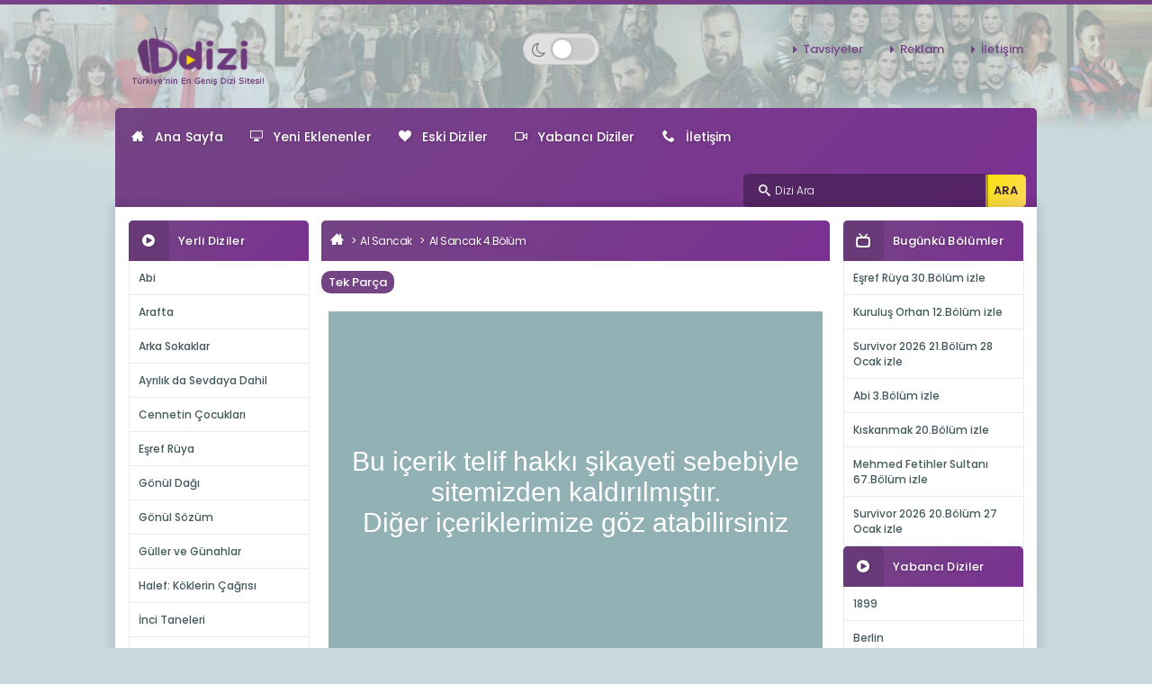

--- FILE ---
content_type: text/html; charset=UTF-8
request_url: https://www.ddizi.im/izle/80597/al-sancak-4-bolum-izle-hd1.htm
body_size: 8164
content:
<!DOCTYPE html>
<html lang="tr">
<head>
<meta charset="utf-8">
<meta http-equiv="x-ua-compatible" content="ie=edge">
<title>Alsancak 4.Bölüm Full izle Tek Parça | Ddizi</title>
<meta name="DESCRIPTION" CONTENT="Alsancak 4.Bölüm izle Full 23 Şubat 2023 tarihli trt1 dizisi tek parça ve hd olarak reklamsız ve keyifle Al Sancak son bölüm izle meniz için sitemizde." />
<meta property="og:title" content="Alsancak 4.Bölüm Full izle Tek Parça | Ddizi" />
<meta property="og:description" content="Alsancak 4.Bölüm izle Full 23 Şubat 2023 tarihli trt1 dizisi tek parça ve hd olarak reklamsız ve keyifle Al Sancak son bölüm izle meniz için sitemizde." />
<meta property="og:image" content="https://www.ddizi.im/diziresimleri/alsancakkapak-min.jpg" />
<meta property="og:url" content="http://www.ddizi.im/izle/80597/al-sancak-4-bolum-izle-hd1.htm" />
<meta property="og:type" content="video.tv_show" />
<meta property="og:video" content="https://www.ddizi.im/player/telif.html" />
<meta property="og:video:width" content="550" />
<meta property="og:video:height" content="400" />
<meta name="twitter:card" content="summary" />
<meta name="twitter:title" content="Alsancak 4.Bölüm Full izle Tek Parça | Ddizi" />
<meta name="twitter:description" content="Alsancak 4.Bölüm izle Full 23 Şubat 2023 tarihli trt1 dizisi tek parça ve hd olarak reklamsız ve keyifle Al Sancak son bölüm izle meniz için sitemizde." />
<meta name="twitter:image" content="https://www.ddizi.im/diziresimleri/alsancakkapak-min.jpg" />
<link rel="canonical" href="https://www.ddizi.im/izle/80597/al-sancak-4-bolum-izle-hd01.htm" />
<link rel="alternate" type="application/rss+xml" title="Ddizi dizi izle, dizi beslemesi" href="https://www.ddizi.im/feed" />
<link rel="Shortcut Icon" type="image/x-icon" href="/favicon.ico" />
<meta http-equiv="Content-Language" content="tr" />
<meta name="google" content="notranslate" />
<meta name="HandheldFriendly" content="True">
<meta name="MobileOptimized" content="320">
<meta http-equiv="cleartype" content="on">
<meta name="mobile-web-app-capable" content="yes">
<meta name="apple-mobile-web-app-capable" content="yes">
<meta name="apple-mobile-web-app-title" content="">
<meta name="viewport" content="width=device-width, initial-scale=1, minimum-scale=1">
<link rel="dns-prefetch" href="//fonts.googleapis.com" />
<link rel="dns-prefetch" href="//ajax.googleapis.com" />
<link rel="dns-prefetch" href="//www.googletagmanager.com" />
<link rel="dns-prefetch" href="//fonts.googleapis.com" />
<link rel="dns-prefetch" href="//fonts.gstatic.com" />
<link rel="dns-prefetch" href="//code.jquery.com" />
<link rel="dns-prefetch" href="//cdnjs.cloudflare.com" />
<link rel="dns-prefetch" href="//www.google-analytics.com">
<link rel="preconnect" href="https://fonts.gstatic.com" crossorigin="anonymous">
<link rel="preload" href="https://fonts.googleapis.com/css?family=Poppins:300,400,500,600,700&subset=latin-ext&display=swap" as="fetch" crossorigin="anonymous">

<script type="text/javascript">
!function(e,n,t){"use strict";var o="https://fonts.googleapis.com/css?family=Poppins:300,400,500,600,700&subset=latin-ext&display=swap",r="__3perf_googleFonts_29c5";function c(e){(n.head||n.body).appendChild(e)}function a(){var e=n.createElement("link");e.href=o,e.rel="stylesheet",c(e)}function f(e){if(!n.getElementById(r)){var t=n.createElement("style");t.id=r,c(t)}n.getElementById(r).innerHTML=e}e.FontFace&&e.FontFace.prototype.hasOwnProperty("display")?(t[r]&&f(t[r]),fetch(o).then(function(e){return e.text()}).then(function(e){return e.replace(/@font-face {/g,"@font-face{font-display:swap;")}).then(function(e){return t[r]=e}).then(f).catch(a)):a()}(window,document,localStorage);
if (localStorage.getItem("darkMode") === "true") {document.documentElement.classList.add("dark-mode");}else if (localStorage.getItem("darkMode") === "false") {document.documentElement.classList.remove("dark-mode");}else if (window.matchMedia && window.matchMedia('(prefers-color-scheme: dark)').matches) {document.documentElement.classList.add("dark-mode");}
</script>

<link rel="stylesheet" href="https://www.ddizi.im/style.css?v=3.7" media="all">
<link rel="stylesheet" href="https://www.ddizi.im/css/mediascreen.css?v=6.2" media="all">
<link rel="stylesheet" href="https://www.ddizi.im/css/cinema-mode.css?v=5.5" media="all">
<link rel="stylesheet" href="https://www.ddizi.im/css/dark-mode.css?v=1.2.4" media="all">
<script type="text/javascript" src="/js/jquery.min.js"></script>
<style>
.lazyload,
.lazyloading {
	opacity: 0;
}
.lazyloaded {
	opacity: 1;
	transition: opacity 300ms;
}
</style>
</head>
<body>
<div id="perde"></div>
<span class="purple-line"></span>
<div class="mobil-header"><div class="mobil-left"><a class="slidePanelActiveLeftBtn"><i class="icon-search"></i></a></div><div class="mobil-center"><a href="https://www.ddizi.im/tr" class="logoMobil"><img src="/images/logo.png" alt="logo"></a></div><div class="mobil-right"><button id="theme-toggle-mobil" class="theme-toggle-btn-mobil" aria-label="Switch to dark mode"><i class="fa fa-moon-o"></i><span class="toggle-switch-mobil"><span class="switch-handle-mobil"></span></span></button><a class="slidePanelActiveRightBtn"><i class="icon-menu"></i></a></div></div>
<span class="space-he"></span>
<header>
<div class="container_"><div class="logo"><a href="https://www.ddizi.im/tr"><img src="/images/logo.png" alt="Ddizi, dizi izle, dizi seyret, ddizi.im"></a></div><div class="ortalogo"><button id="theme-toggle" class="theme-toggle-btn" aria-label="Switch to dark mode"><i class="fa fa-moon-o"></i><span class="toggle-switch"><span class="switch-handle"></span></span></button></div><ul class="menu_one"><li><a href="https://www.ddizi.im/iletisim" alt="Tavsiye">Tavsiyeler</a></li><li><a href="https://www.ddizi.im/iletisim" alt="Reklam">Reklam</a></li><li><a href="https://www.ddizi.im/iletisim" alt="İletişim">İletişim</a></li></ul></div>
</header>
<div class="container_"><div class="menu_back"><ul class="sf-menu" id="menux"><li><a href="https://www.ddizi.im/tr"><i class="icon-home3"></i>Ana Sayfa</a></li><li><a href="https://www.ddizi.im/yeni-eklenenler7"><i class="icon-display"></i>Yeni Eklenenler</a></li><li><a href="https://www.ddizi.im/eski.diziler"><i class="icon-heart"></i>Eski Diziler</a></li><li><a href="https://www.ddizi.im/yabanci-dizi-izle"><i class="icon-video2"></i>Yabancı Diziler</a></li><li><a href="https://www.ddizi.im/iletisim"><i class="icon-phone"></i>İletişim</a> </li></ul>
<div class="search_right"><form id="form1" name="form1" method="post" action="/arama/"><i class="icon-search"></i><input name="arama" type="text" id="arama" placeholder="Dizi Ara"/><input name="" type="submit" class="arama-buton" value="ARA" /></form></div></div>

<div class="white_back">
<div class="left_sidebar"><div class="title_con"><span class="icon"><i class="icon-play-circle"></i></span>Yerli Diziler</div>
<ul class="list_"><li><a href="https://www.ddizi.im/diziler/2144/abi-1-son-bolum-izle" title="Abi son bölüm izle">Abi</a></li><li><a href="https://www.ddizi.im/diziler/2136/arafta-son-bolum-izle" title="Arafta son bölüm izle">Arafta</a></li><li><a href="https://www.ddizi.im/diziler/2074/arka-sokaklar-3-son-bolum-izle" title="Arka Sokaklar son bölüm izle">Arka Sokaklar</a></li><li><a href="https://www.ddizi.im/diziler/2145/ayrilik-da-sevdaya-dahil-5-son-bolum-izle" title="Ayrılık da Sevdaya Dahil son bölüm izle">Ayrılık da Sevdaya Dahil</a></li><li><a href="https://www.ddizi.im/diziler/2120/cennetin-cocuklari-43-son-bolum-izle" title="Cennetin Çocukları son bölüm izle">Cennetin Çocukları</a></li><li><a href="https://www.ddizi.im/diziler/2101/esref-ruya-17-son-bolum-izle" title="Eşref Rüya son bölüm izle">Eşref Rüya</a></li><li><a href="https://www.ddizi.im/diziler/1838/gonul-dagi-95-son-bolum-izle" title="Gönül Dağı son bölüm izle">Gönül Dağı</a></li><li><a href="https://www.ddizi.im/diziler/2108/gonul-sozum-son-bolum-izle" title="Gönül Sözüm son bölüm izle">Gönül Sözüm</a></li><li><a href="https://www.ddizi.im/diziler/2129/guller-ve-gunahlar-3-son-bolum-izle" title="Güller ve Günahlar son bölüm izle">Güller ve Günahlar</a></li><li><a href="https://www.ddizi.im/diziler/2122/halef-koklerin-cagrisi-1-son-bolum-izle" title="Halef: Köklerin Çağrısı son bölüm izle">Halef: Köklerin Çağrısı</a></li><li><a href="https://www.ddizi.im/diziler/2034/inci-taneleri-2-son-bolum-izle" title="İnci Taneleri son bölüm izle">İnci Taneleri</a></li><li><a href="https://www.ddizi.im/diziler/2121/kiskanmak-2-son-bolum-izle" title="Kıskanmak son bölüm izle">Kıskanmak</a></li><li><a href="https://www.ddizi.im/diziler/1952/kizilcik-serbeti-8-son-bolum-izle" title="Kızılcık Şerbeti son bölüm izle">Kızılcık Şerbeti</a></li><li><a href="https://www.ddizi.im/diziler/2132/kurulus-orhan-1-son-bolum-izle" title="Kuruluş Orhan son bölüm izle">Kuruluş Orhan</a></li><li><a href="https://www.ddizi.im/diziler/2041/mehmed-fetihler-sultani-95-son-bolum-izle" title="Mehmed: Fetihler Sultanı son bölüm izle">Mehmed: Fetihler Sultanı</a></li><li><a href="https://www.ddizi.im/diziler/1535/muge-anli-ile-tatli-sert-hd-son-bolum-izle" title="Müge Anlı ile Tatlı Sert son bölüm izle">Müge Anlı ile Tatlı Sert</a></li><li><a href="https://www.ddizi.im/diziler/2137/ruya-gibi-1-son-bolum-izle" title="Rüya Gibi son bölüm izle">Rüya Gibi</a></li><li><a href="https://www.ddizi.im/diziler/2079/sahipsizler-7-son-bolum-izle" title="Sahipsizler son bölüm izle">Sahipsizler</a></li><li><a href="https://www.ddizi.im/diziler/2130/sahtekarlar-son-bolum-izle" title="Sahtekarlar son bölüm izle">Sahtekarlar</a></li><li><a href="https://www.ddizi.im/diziler/2143/sirca-saray-son-bolum-izle" title="Sırça Saray son bölüm izle">Sırça Saray</a></li><li><a href="https://www.ddizi.im/diziler/2142/survivor-2026-son-bolum-izle" title="Survivor 2026 son bölüm izle">Survivor 2026</a></li><li><a href="https://www.ddizi.im/diziler/2127/tasacak-bu-deniz-40-son-bolum-izle" title="Taşacak Bu Deniz son bölüm izle">Taşacak Bu Deniz</a></li><li><a href="https://www.ddizi.im/diziler/1856/teskilat-108-son-bolum-izle" title="Teşkilat son bölüm izle">Teşkilat</a></li><li><a href="https://www.ddizi.im/diziler/2078/uzak-sehir-23-son-bolum-izle" title="Uzak Şehir son bölüm izle">Uzak Şehir</a></li><li><a href="https://www.ddizi.im/diziler/2119/veliaht-7-son-bolum-izle" title="Veliaht son bölüm izle">Veliaht</a></li><li><a href="https://www.ddizi.im/diziler/2134/zerhun-son-bolum-izle" title="Zerhun son bölüm izle">Zerhun</a></li>     
</ul>
<div class="title_con"><span class="icon"><i class="icon-play-circle"></i></span>Eski Diziler</div>
<ul class="list_"><li><a href="https://www.ddizi.im/eski.diziler" title="eski diziler son bölüm izle">Eski Dizi Arşivi</a></li></ul>
</div>
<div class="content_">
<div class="title_con"><ul class="breadcrumbX"><li><a href="https://www.ddizi.im/tr"><i class="icon-home3"></i></a></li>
<li><a href="https://www.ddizi.im/diziler/1968/al-sancak-hd6" title="Al Sancak">Al Sancak</a></li>
<li><a href="https://www.ddizi.im/izle/80597/al-sancak-4-bolum-izle-hd01.htm" title="Al Sancak 4.Bölüm">Al Sancak 4.Bölüm</a></li>
</ul>
</div>
<div class="parts">
<ul>
<li><a class="active" >Tek Parça</a></li>

<ul>
</div>

<script type="application/ld+json">
{
  "@context" : "http://schema.org",
  "@type" : "TVEpisode",
  "partOfTVSeries" : {
    "@type" : "TVSeries",
    "name" : "Al Sancak"
  },
  "episodeNumber" : "Al Sancak 4.Bölüm",
  "description" : "Alsancak 4.Bölüm izle Full 23 Şubat 2023 tarihli trt1 dizisi tek parça ve hd olarak reklamsız ve keyifle Al Sancak son bölüm izle meniz için sitemizde.",
  "image" : "https://www.ddizi.im/diziresimleri/alsancakkapak-min.jpg",
  "url" : "https://www.ddizi.im/izle/80597/al-sancak-4-bolum-izle-hd01.htm",
  "datePublished" : "2023-02-23T11:22:39+03:00",
  "dateModified" : "2023-11-25T02:06:13+03:00"
}
</script>

<div class="video-g">
 <iframe title="video" src="/player/telif.html" width="100%" style="height:400px" frameborder="0" scrolling="no" allowfullscreen></iframe>

<div class="onceki">
<ul><li><a class="active" href="https://www.ddizi.im/izle/80385/al-sancak-3-bolum-izle-hd01.htm" title="Al Sancak 3.Bölüm izle"><i class="glyphicon glyphicon-chevron-left"></i>Önceki Bölüm</a></li></ul><ul class="sonraki"><li><a class="active" href="https://www.ddizi.im/izle/80650/al-sancak-5-bolum-izle-hd01.htm" title="Al Sancak 5.Bölüm izle">Sonraki Bölüm  <i class="glyphicon glyphicon-chevron-right"></i></a></li></ul></div>
</div>


<div class="social_link">

<script type="text/javascript">
function penAcBoyut(adres, genislik, yukseklik)
{
    var param = "width=" + genislik + "," + "height=" + yukseklik;
    window.open(adres, "_blank", param);
}
function penAcBoyutTest()
{
    penAcBoyut("https://twitter.com/intent/tweet?text=Al Sancak 4.Bölüm izle HD01 izle - https://www.ddizi.im//izle/80597/al-sancak-4-bolum-izle-hd1.htm&amvia=Ddizicom", 665, 306);
}
</script>
            <div class="tz"></div>
           <div class="social-a">
			<a class="cn-color" href="#" onclick="toggleCinemaMode()"><i class="glyphicon glyphicon-facetime-video"></i> Sinema Modu</a>
              <script>function fbs_click() {u=location.href;t=document.title;window.open('http://www.facebook.com/sharer.php?u='+encodeURIComponent(u)+'&t='+encodeURIComponent(t),'sharer','toolbar=0,status=0,width=626,height=436');return false;}</script><a class="fb-color"  href="http://www.facebook.com/share.php" onclick="return fbs_click()" target="_blank" class="fb_share_link"><i class="icon-facebook2"></i>Facebook Paylaş</a>
              <a class="tw-color" href="#" onclick="penAcBoyutTest();"><i class="icon-twitter"></i>X'de Paylaş</a>
              <a class="comment-color" href="#yorumdurum"><i class="icon-chat"></i>Yorum Yap</a>
            </div>
            
        </div>



 <div class="dizi_content">
            <h1>Al Sancak 4.Bölüm izle</h1>

            <b>Özet: </b>Alsancak 4.Bölüm izle Full 23 Şubat 2023 tarihli trt1 dizisi tek parça ve hd olarak reklamsız ve keyifle Al Sancak son bölüm izle meniz için sitemizde.<br/>
									<i>Yayınlandı: 23/02/2023</i>						<div class="onceki">
			<ul><li><h2><a class="active" href="https://www.ddizi.im/diziler/1968/al-sancak-hd6" title="Al Sancak">Al Sancak dizi sayfasina git</a></h2></ul></li>
			</div>
 </div>

       

<input type="hidden" id="current-dizi-adi" value="Al Sancak 4.Bölüm izle HD01">
<div id="comments">
	<style type="text/css">
		.commentss {
			position: relative;
		}
		.commentss.spoiler {
			color: rgba(163,163,163,0.01);
			text-shadow: 0 0 10px #A3A3A3;
			cursor: pointer;
		}
		.spoiler-text {
			display: block;
			position: absolute;
			text-shadow: none;
			color: black;
			height: 28px;
			width: 100%;
			text-align: center;
			line-height: 28px;
			text-align: center;
			top: 50%;
			margin-top: -14px;
			cursor: pointer;
		}
		form .spoiler {
			color: #A3A3A3;
			font-weight: 300;
			margin-right: 20px
		}
		form .spoiler span {
			color: #fff
		}
.reply-form-wrapper {
	margin-top: 15px;
	clear: both;
	display: block;
	overflow: hidden;
}

.reply-form-container {
	padding: 15px;
	background: #f8f9fa;
	border-radius: 5px;
	border: 1px solid #e5edee;
}

.cevaplar-list .commentss {
	margin-bottom: 0;
}

.cevaplar-list .commentss ~ .commentss {
	margin-top: 15px;
}

.cevaplar-list .reply-form-wrapper {
	margin-top: 0;
	margin-bottom: 0;
}

.cevaplar-list .commentss:last-child {
	border-bottom: none;
	margin-bottom: -5px; 
}

.cevaplar-wrapper {
	margin-top: 15px;
	margin-bottom: 15px; 
	padding-top: 10px;
	clear: both;
	display: block;
	overflow: hidden;
}

.cevaplar-list .commentss:last-child {
	border-bottom: none;
	margin-bottom: -5px; 
}

.cevaplar-wrapper {
	margin-top: 15px;
	padding-top: 10px;
	clear: both;
	display: block;
	overflow: hidden;
}

.cevaplar-wrapper + .clearfix + br {
	display: none;
}
	</style>
			<span class="commentss">Bu bölüm için yorum yapılmamış. Hemen alttaki formu doldur ve ilk yorumu sen gönder!</span>
	
	
	<script type="text/javascript">
		var commentIndex = 10;
		function loadMoreComments() {
			 $.ajax({
				 url: "/ajax.php",
				 type: "POST",
				 data: {do:"getComments",offset:commentIndex,ykat:"80597"},
				 beforeSend: function(xhr) {
					$("#comloader").remove();
					$("#comments").append("<div id='comloading' style='width: 100%; float:left; position:relative;' align='center'><img src='/ajax-loader.gif' /></div>");
				 },
				 success: function(data) {
					if(data) {
						commentIndex += 10;
						$("#comments").append(data);
					} else {
						$("#comloader").remove();
					}
					$("#comloading").remove();
				 }
			 });
		}

		$(document).ready(function() {
			$(".spoiler").click(function() {
				$(this).removeClass("spoiler");
				$(this).find("p.spoiler-text").remove();
				$(this).find("table").show();
				$(this).find("font").show();
			});
		});

		function cvote(yid, ytype) {
			 $.ajax({
				 url: "/ajax.php",
				 type: "POST",
				 data: {do:"setVote",id:yid,type:ytype},
				 beforeSend: function(xhr) {
					$("#bupvote-" + yid).prop("disabled", true);
					$("#bdownvote-" + yid).prop("disabled", true);
				 },
				 success: function(data) {
					$("#bupvote-" + yid).prop("disabled", false);
					$("#bdownvote-" + yid).prop("disabled", false);
					if(data == "-1") {
						window.alert("Çok fazla oylama yaptınız, daha sonra tekrar deneyin.");
					} else if(data == "-2") {
						window.alert("Bu yorum için zaten bir oy kullanmışsınız.");
					} else if(data == "-3") {
						window.alert("Bu yorum için zaten bir oy kullanmışsınız.");
					} else if(data != 0) {
						$("#c" + ytype + "-" + yid).text(data);
					}
				 }
			 });
		}
		
		function toggleReplyFormMain(yorumId) {
			var form = document.getElementById('reply-form-main-' + yorumId);
			if(form.style.display === 'none' || form.style.display === '') {
				form.style.display = 'block';
			} else {
				form.style.display = 'none';
			}
		}
		
		function toggleCevaplarMain(yorumId) {
			var cevaplar = document.getElementById('cevaplar-main-' + yorumId);
			var chevron = document.getElementById('chevron-main-' + yorumId);
			if(cevaplar.style.display === 'none' || cevaplar.style.display === '') {
				cevaplar.style.display = 'block';
				chevron.className = 'fa fa-chevron-up';
			} else {
				cevaplar.style.display = 'none';
				chevron.className = 'fa fa-chevron-down';
			}
		}
		
		function submitReplyMain(parentId) {
			var replyText = document.getElementById('reply-text-main-' + parentId).value;
			var replySpoiler = document.getElementById('reply-spoiler-main-' + parentId).checked ? 1 : 0;
			var isim = document.getElementById('reply-isim-main-' + parentId).value;
			var eposta = document.getElementById('reply-eposta-main-' + parentId).value;
			var honeypot = document.getElementById('website-main-' + parentId).value;
			
			if(honeypot !== '') {
				return false;
			}
			
			if(!isim || isim.length < 3) {
				alert('Lütfen isminizi girin (en az 3 karakter)');
				return;
			}
			if(!eposta || !isValidEmailAddress(eposta)) {
				alert('Lütfen geçerli bir e-posta adresi girin');
				return;
			}
			if(!replyText || replyText.length < 15) {
				alert('Cevabınız çok kısa (en az 15 karakter)');
				return;
			}
			
			$.ajax({
				url: window.location.href,
				type: 'POST',
				data: {
					isim: isim,
					eposta: eposta,
					mesaj: replyText,
					website: honeypot,
					ykat: 80597,
					diziadi: "Al Sancak 4.Bölüm izle HD01",
					bspoiler: replySpoiler,
					parent_id: parentId
				},
				success: function(result) {
					alert('Cevabınız gönderildi! Onaylandıktan sonra yayımlanacaktır.');
					location.reload();
				},
				error: function() {
					alert('Cevabınız gönderilemedi. Lütfen tekrar deneyin.');
				}
			});
		}
		
function toggleReplyFormCevap(cevapId, anaYorumId, kullaniciAdi) {
    var form = document.getElementById('reply-form-cevap-' + cevapId);
    var textArea = document.getElementById('reply-text-cevap-' + cevapId);
    
    if(form.style.display === 'none' || form.style.display === '') {
        form.style.display = 'block';
        window.currentReplyToUser = kullaniciAdi;  
    } else {
        form.style.display = 'none';
    }
}
		function submitReplyCevap(replyId, parentId) {
			var replyText = document.getElementById('reply-text-cevap-' + replyId).value;
			var replySpoiler = document.getElementById('reply-spoiler-cevap-' + replyId).checked ? 1 : 0;
			var isim = document.getElementById('reply-isim-cevap-' + replyId).value;
			var eposta = document.getElementById('reply-eposta-cevap-' + replyId).value;
			var honeypot = document.getElementById('website-cevap-' + replyId).value;
			
			var replyToUser = window.currentReplyToUser || '';

			
			if(honeypot !== '') {
				return false;
			}
			
			if(!isim || isim.length < 3) {
				alert('Lütfen isminizi girin (en az 3 karakter)');
				return;
			}
			if(!eposta || !isValidEmailAddress(eposta)) {
				alert('Lütfen geçerli bir e-posta adresi girin');
				return;
			}
			if(!replyText || replyText.length < 15) {
				alert('Cevabınız çok kısa (en az 15 karakter)');
				return;
			}
			
			var finalMessage = replyToUser ? '@' + replyToUser + ' ' + replyText : replyText;

			
			$.ajax({
				url: window.location.href,
				type: 'POST',
				data: {
					isim: isim,
					eposta: eposta,
					mesaj: finalMessage,
					website: honeypot,
					ykat: 80597,
					diziadi: "Al Sancak 4.Bölüm izle HD01",
					bspoiler: replySpoiler,
					parent_id: parentId
				},
				success: function(result) {
					alert('Cevabınız gönderildi! Onaylandıktan sonra yayımlanacaktır.');
					location.reload();
				},
				error: function() {
					alert('Cevabınız gönderilemedi. Lütfen tekrar deneyin.');
				}
			});
		}
	</script>
	

	</div>

<span class="y-b">Yorum Yap</span>
          
          
           <div class="clearfix"></div>
           
           <div id="yorumdurum"></div>

           <input type="text" name="website" id="website" value="" style="position:absolute; left:-9999px;" tabindex="-1" autocomplete="off">

           <div class="form-group">
            <input name="isim" type="text" id="isim" placeholder="İsim" class="form-control" required="true"/>
          </div>

           <div class="form-group">
            <input name="eposta" type="text" class="form-control" id="eposta" placeholder="E-Mail" required="true"/>
          </div>


          <div class="form-group">
            <textarea name="mesaj" cols="45" rows="5" class="form-control" id="mesaj" placeholder="Yorumunuz"></textarea><br >
			
			<label class="checkbox-inline spoiler">
				<input type="checkbox" id="bspoiler" name="bspoiler"> Yorumum <span>spoiler</span> içeriyor
			</label>
			
            <input name="button" type="submit" class="btn btn-sm yrmbc" id="gonder" value="Gönder" style="float: right;"/><br><br>
          
          </div>

          
          <script type='text/javascript'>


        $("#gonder").click(postComent);

        
 function isValidEmailAddress(emailAddress) {
    var pattern = new RegExp(/^(("[\w-\s]+")|([\w-]+(?:\.[\w-]+)*)|("[\w-\s]+")([\w-]+(?:\.[\w-]+)*))(@((?:[\w-]+\.)*\w[\w-]{0,66})\.([a-z]{2,6}(?:\.[a-z]{2})?)$)|(@\[?((25[0-5]\.|2[0-4][0-9]\.|1[0-9]{2}\.|[0-9]{1,2}\.))((25[0-5]|2[0-4][0-9]|1[0-9]{2}|[0-9]{1,2})\.){2}(25[0-5]|2[0-4][0-9]|1[0-9]{2}|[0-9]{1,2})\]?$)/i);
    return pattern.test(emailAddress);
}


        function postComent(){
            var hata=false;
            $("#yorumdurum").removeClass("alert alert-danger");
           // $("#yorumdurum").addClass("alert alert-success");
            //$("#yorumdurum").html("Yorumunuz gönderiliyor.");
            var mesaj = $("#mesaj").val();
            var eposta =$("#eposta").val();
            var isim =$("#isim").val();
            var honeypot = $("#website").val();
            
            if(honeypot !== '') {
                // Bot tespit edildi, sessizce başarılı gibi göster
                $("#yorumdurum").addClass("alert alert-success");
                $("#yorumdurum").html("Teşekkürler! Yorumunuz gönderildi.");
                $("#isim").val('');
                $("#eposta").val('');
                $("#mesaj").val('');
                $("#bspoiler").prop("checked", false);
                return false;
            }
            
            if(isim.length <3) {
                hata=true;
                $("#yorumdurum").addClass("alert alert-danger");
                $("#yorumdurum").html("İsim çok kısa.")

            }
            
            if(!isValidEmailAddress(eposta))
            {
                 hata=true;
                $("#yorumdurum").addClass("alert alert-danger");
                $("#yorumdurum").html("Geçersiz eposta.")  
            }

            if(mesaj.length <15) {
                hata=true;
                $("#yorumdurum").addClass("alert alert-danger");
                $("#yorumdurum").html("Yorum çok kısa.")

            }
            

            if(hata) return false;

            $.ajax({
                url : 'www.ddizi.im/izle/80597/al-sancak-4-bolum-izle-hd1.htm',
                data : {
                    isim : isim,
                    eposta: eposta,
                    mesaj: mesaj,
                    website: honeypot,
                    ykat:80597,
                    diziadi:"Al Sancak 4.Bölüm izle HD01",
					bspoiler: ($("#bspoiler").prop("checked") ? 1 : 0)
                },
                datatype : "json",
                type : 'post',
                success : function(result) {
                    $("#yorumdurum").html(result);
                    $("#isim").val('');
                    $("#eposta").val('');
                    $("#mesaj").val('');
                    $("#bspoiler").prop("checked", false);
                },
                error : function() {
                    alert("Yorumunuz gönderilemedi.");
                }
            });
        }



    </script>



 <div class="title_con"> <span class="d-b">Dizinin Diğer Bölümleri</span></div>

 <div class="row"><div class="col-lg-3 col-xs-6 col-sm-4 col-md-4"><div class="dizi-boxpost"><a href="https://www.ddizi.im/izle/80385/al-sancak-3-bolum-izle-hd01.htm" title="Al Sancak 3.Bölüm izle"><img class="lazyload img-back" data-src="https://www.ddizi.im/diziresimleri/alsancakkapak-min.jpg" alt="Al Sancak 3.Bölüm" /><h3>Al Sancak 3.Bölüm</h3></a></div></div><div class="col-lg-3 col-xs-6 col-sm-4 col-md-4"><div class="dizi-boxpost"><a href="https://www.ddizi.im/izle/80317/al-sancak-2-bolum-izle-hd01.htm" title="Al Sancak 2.Bölüm izle"><img class="lazyload img-back" data-src="https://www.ddizi.im/diziresimleri/alsancakkapak-min.jpg" alt="Al Sancak 2.Bölüm" /><h3>Al Sancak 2.Bölüm</h3></a></div></div><div class="col-lg-3 col-xs-6 col-sm-4 col-md-4"><div class="dizi-boxpost"><a href="https://www.ddizi.im/izle/80245/al-sancak-1-bolum-izle-hd01.htm" title="Al Sancak 1.Bölüm izle"><img class="lazyload img-back" data-src="https://www.ddizi.im/diziresimleri/alsancakkapak-min.jpg" alt="Al Sancak 1.Bölüm" /><h3>Al Sancak 1.Bölüm</h3></a></div></div></div></div>
  <!-- Content -->

 <div class="right_sidebar">
<div class="title_con"><span class="icon"><i class="icon-tv"></i></span>Bugünkü Bölümler</div>
<ul class="list_"><li><a href="https://www.ddizi.im/izle/89582/esref-ruya-30-bolum-izle-hd2.htm" title="Eşref Rüya 30.Bölüm izle">Eşref Rüya 30.Bölüm izle</a></li><li><a href="https://www.ddizi.im/izle/89580/kurulus-orhan-12-bolum-izle-hd2.htm" title="Kuruluş Orhan 12.Bölüm izle">Kuruluş Orhan 12.Bölüm izle</a></li><li><a href="https://www.ddizi.im/izle/89579/survivor-2026-21-bolum-izle-28-ocak.htm" title="Survivor 2026 21.Bölüm 28 Ocak izle">Survivor 2026 21.Bölüm 28 Ocak izle</a></li><li><a href="https://www.ddizi.im/izle/89573/abi-3-bolum-izle-hd1.htm" title="Abi 3.Bölüm izle">Abi 3.Bölüm izle</a></li><li><a href="https://www.ddizi.im/izle/89572/kiskanmak-20-bolum-izle-hd2.htm" title="Kıskanmak 20.Bölüm izle">Kıskanmak 20.Bölüm izle</a></li><li><a href="https://www.ddizi.im/izle/89571/mehmed-fetihler-sultani-67-bolum-izle-hd1.htm" title="Mehmed Fetihler Sultanı 67.Bölüm izle">Mehmed Fetihler Sultanı 67.Bölüm izle</a></li><li><a href="https://www.ddizi.im/izle/89570/survivor-2026-20-bolum-izle-27-ocak.htm" title="Survivor 2026 20.Bölüm 27 Ocak izle">Survivor 2026 20.Bölüm 27 Ocak izle</a></li></ul>
<div class="title_con"><span class="icon"><i class="icon-play-circle"></i></span><a href="https://www.ddizi.im/yabanci-dizi-izle" title="Yabancı Dizi izle"><font color="white">Yabancı Diziler</font></a></div>
<ul class="list_"><li><a href="https://www.ddizi.im/diziler/1957/1899" title="1899 izle">1899</a></li><li><a href="https://www.ddizi.im/diziler/2030/berlin" title="Berlin izle">Berlin</a></li><li><a href="https://www.ddizi.im/diziler/1916/bridgerton-hd" title="Bridgerton izle">Bridgerton</a></li><li><a href="https://www.ddizi.im/diziler/1815/dark-hd" title="Dark izle">Dark</a></li><li><a href="https://www.ddizi.im/diziler/1807/elite-hd" title="Elite izle">Elite</a></li><li><a href="https://www.ddizi.im/diziler/1808/la-casa-de-papel-hd" title="La Casa De Papel izle">La Casa De Papel</a></li><li><a href="https://www.ddizi.im/diziler/1813/narcos-hd" title="Narcos izle">Narcos</a></li><li><a href="https://www.ddizi.im/diziler/1816/ozark-hd" title="Ozark izle">Ozark</a></li><li><a href="https://www.ddizi.im/diziler/1812/peaky-blinders-hd" title="Peaky Blinders izle">Peaky Blinders</a></li><li><a href="https://www.ddizi.im/diziler/1791/rise-of-empires-ottoman-hd" title="Rise Of Empires: Ottoman izle">Rise Of Empires: Ottoman</a></li><li><a href="https://www.ddizi.im/diziler/1811/riverdale-hd" title="Riverdale izle">Riverdale</a></li><li><a href="https://www.ddizi.im/diziler/1817/snowpiercer-hd8" title="Snowpiercer izle">Snowpiercer</a></li><li><a href="https://www.ddizi.im/diziler/1884/squid-game-hd23" title="Squid Game izle">Squid Game</a></li><li><a href="https://www.ddizi.im/diziler/1809/stranger-things-hd15" title="Stranger Things izle">Stranger Things</a></li><li><a href="https://www.ddizi.im/diziler/1814/the-100" title="The 100 izle">The 100</a></li><li><a href="https://www.ddizi.im/diziler/1810/the-last-dance-hd" title="The Last Dance izle">The Last Dance</a></li><li><a href="https://www.ddizi.im/diziler/1917/the-witcher-hd" title="The Witcher izle">The Witcher</a></li><li><a href="https://www.ddizi.im/diziler/1972/wednesday-hd" title="Wednesday izle">Wednesday</a></li></ul>
<div class="title_con"><span class="icon"><i class="icon-play-circle"></i></span>Eski Diziler</div>
<ul class="list_"><li><a href="https://www.ddizi.im/eski.diziler" title="eski diziler son bölüm izle">Eski Dizi Arşivi</a></li></ul>
</div>
 
 </div>
<!-- White Back -->

 <div class="panelLeft">
<div class="title_con">
  <div class="title_ara">
  	  <div class="mobilara">
    <form id="form1" name="form1" method="post" action="/mbara/">
      <input name="mbara" type="text" id="mbara" placeholder="Dizi Ara"/>
      <input name="" type="submit" class="arama-buton" value="ARA" />
    </form>
	  </div>
  </div>
<span class="icon"><i class="icon-play-circle"></i></span>Yerli Diziler</div>
<ul class="list_"><li><a href="https://www.ddizi.im/diziler/2144/abi-1-son-bolum-izle" title="Abi son bölüm izle">Abi</a></li><li><a href="https://www.ddizi.im/diziler/2136/arafta-son-bolum-izle" title="Arafta son bölüm izle">Arafta</a></li><li><a href="https://www.ddizi.im/diziler/2074/arka-sokaklar-3-son-bolum-izle" title="Arka Sokaklar son bölüm izle">Arka Sokaklar</a></li><li><a href="https://www.ddizi.im/diziler/2145/ayrilik-da-sevdaya-dahil-5-son-bolum-izle" title="Ayrılık da Sevdaya Dahil son bölüm izle">Ayrılık da Sevdaya Dahil</a></li><li><a href="https://www.ddizi.im/diziler/2120/cennetin-cocuklari-43-son-bolum-izle" title="Cennetin Çocukları son bölüm izle">Cennetin Çocukları</a></li><li><a href="https://www.ddizi.im/diziler/2101/esref-ruya-17-son-bolum-izle" title="Eşref Rüya son bölüm izle">Eşref Rüya</a></li><li><a href="https://www.ddizi.im/diziler/1838/gonul-dagi-95-son-bolum-izle" title="Gönül Dağı son bölüm izle">Gönül Dağı</a></li><li><a href="https://www.ddizi.im/diziler/2108/gonul-sozum-son-bolum-izle" title="Gönül Sözüm son bölüm izle">Gönül Sözüm</a></li><li><a href="https://www.ddizi.im/diziler/2129/guller-ve-gunahlar-3-son-bolum-izle" title="Güller ve Günahlar son bölüm izle">Güller ve Günahlar</a></li><li><a href="https://www.ddizi.im/diziler/2122/halef-koklerin-cagrisi-1-son-bolum-izle" title="Halef: Köklerin Çağrısı son bölüm izle">Halef: Köklerin Çağrısı</a></li><li><a href="https://www.ddizi.im/diziler/2034/inci-taneleri-2-son-bolum-izle" title="İnci Taneleri son bölüm izle">İnci Taneleri</a></li><li><a href="https://www.ddizi.im/diziler/2121/kiskanmak-2-son-bolum-izle" title="Kıskanmak son bölüm izle">Kıskanmak</a></li><li><a href="https://www.ddizi.im/diziler/1952/kizilcik-serbeti-8-son-bolum-izle" title="Kızılcık Şerbeti son bölüm izle">Kızılcık Şerbeti</a></li><li><a href="https://www.ddizi.im/diziler/2132/kurulus-orhan-1-son-bolum-izle" title="Kuruluş Orhan son bölüm izle">Kuruluş Orhan</a></li><li><a href="https://www.ddizi.im/diziler/2041/mehmed-fetihler-sultani-95-son-bolum-izle" title="Mehmed: Fetihler Sultanı son bölüm izle">Mehmed: Fetihler Sultanı</a></li><li><a href="https://www.ddizi.im/diziler/1535/muge-anli-ile-tatli-sert-hd-son-bolum-izle" title="Müge Anlı ile Tatlı Sert son bölüm izle">Müge Anlı ile Tatlı Sert</a></li><li><a href="https://www.ddizi.im/diziler/2137/ruya-gibi-1-son-bolum-izle" title="Rüya Gibi son bölüm izle">Rüya Gibi</a></li><li><a href="https://www.ddizi.im/diziler/2079/sahipsizler-7-son-bolum-izle" title="Sahipsizler son bölüm izle">Sahipsizler</a></li><li><a href="https://www.ddizi.im/diziler/2130/sahtekarlar-son-bolum-izle" title="Sahtekarlar son bölüm izle">Sahtekarlar</a></li><li><a href="https://www.ddizi.im/diziler/2143/sirca-saray-son-bolum-izle" title="Sırça Saray son bölüm izle">Sırça Saray</a></li><li><a href="https://www.ddizi.im/diziler/2142/survivor-2026-son-bolum-izle" title="Survivor 2026 son bölüm izle">Survivor 2026</a></li><li><a href="https://www.ddizi.im/diziler/2127/tasacak-bu-deniz-40-son-bolum-izle" title="Taşacak Bu Deniz son bölüm izle">Taşacak Bu Deniz</a></li><li><a href="https://www.ddizi.im/diziler/1856/teskilat-108-son-bolum-izle" title="Teşkilat son bölüm izle">Teşkilat</a></li><li><a href="https://www.ddizi.im/diziler/2078/uzak-sehir-23-son-bolum-izle" title="Uzak Şehir son bölüm izle">Uzak Şehir</a></li><li><a href="https://www.ddizi.im/diziler/2119/veliaht-7-son-bolum-izle" title="Veliaht son bölüm izle">Veliaht</a></li><li><a href="https://www.ddizi.im/diziler/2134/zerhun-son-bolum-izle" title="Zerhun son bölüm izle">Zerhun</a></li></ul>
<div class="title_con"><span class="icon"><i class="icon-tv"></i></span>Eski Diziler</div>
<ul class="list_"><li><a href="https://www.ddizi.im/eski.diziler" title="eski diziler son bölüm izle">Eski Dizi Arşivi</a></li></ul>
<div class="title_con"><span class="icon"><i class="icon-play-circle"></i></span>Yabancı Diziler</div>
<ul class="list_"><li><a href="https://www.ddizi.im/yabanci-dizi-izle" title="Yabancı Dizi izle">Yabancı Dizi Listesi</a></li></ul>
</div>
<div class="panelOverlayLeft"></div>
<div class="panelRight">
<ul class="sf-menu mobilleftmenu" id="menux">
<li><a href="https://www.ddizi.im/"><i class="icon-home3"></i>Ana Sayfa</a></li>
<li><a href="https://www.ddizi.im/yeni-eklenenler7"><i class="icon-display"></i>Yeni Eklenenler</a></li>
<li><a href="https://www.ddizi.im/eski.diziler"><i class="icon-heart"></i>Eski Dizi Arşivi</a></li>
<li><a href="https://www.ddizi.im/yabanci-dizi-izle"><i class="icon-video2"></i>Yabancı Diziler</a></li>
<li><a href="https://www.ddizi.im/iletisim"><i class="icon-phone"></i>İletişim</a></li>
</ul>
</div>
<div class="panelOverlayRight"></div>

 <footer>
<script src="/geox.php"></script>
<script src="/js/lazysizes.min.js" async=""></script>
<script src="/js/site.js" async></script>
<script src="/js/cinema-mode.js?v=4.0" async></script>
<script src="/js/dark-mode.js?v=3.5" defer></script>

<script async src="https://www.googletagmanager.com/gtag/js?id=G-Q84GGEV7VN"></script>
<script>
  window.dataLayer = window.dataLayer || [];
  function gtag(){dataLayer.push(arguments);}
  gtag('js', new Date());

  gtag('config', 'G-Q84GGEV7VN');
</script>

<div class="col-lg-4 col-xs-12 col-sm-6 col-md-6 pull-left"><div class="pull-left"><img class="lazyload" data-src="/images/logo.png" alt="logo footer"><p>Copyright © 2008-2026 Ddizi All rights reserved.</p></div></div>
<div class="col-lg-5 col-xs-12 col-sm-6 col-md-6 pull-right"><ul><li><a href="https://www.ddizi.im/tr" title="Dizi izle">Dizi izle</a></li><li><a href="https://www.ddizi.im/yeni-eklenenler7">Yeni Eklenenler</a></li><li><a href="https://www.ddizi.im/eski.diziler">Eski Dizi Arşivi</a></li><li><a href="https://www.ddizi.im/dmca">DMCA</a></li><li><a href="https://www.ddizi.im/iletisim">İletişim</a></li></ul>
<p>Sitemizde yer verilen tüm videolar video paylaşım sitelerinden alınmaktadır.Videolara yapılan yorumlardan ve video içeriğinden sitemiz yada site yöneticilerimiz sorumlu tutulamaz. Sitemizden kaldırılmasını istediğiniz içerik için iletisim linkinden bizlere ulasabilirsiniz.</p>
</div>
</footer>
</div>

 

</body>
</html>

--- FILE ---
content_type: text/html; charset=UTF-8
request_url: https://www.ddizi.im/player/telif.html
body_size: -295
content:
<!DOCTYPE html>
<!-- saved from url=(0014)about:internet -->
<html lang="en"><head><meta http-equiv="Content-Type" content="text/html; charset=UTF-8"><title>404</title><div style="width: 100%;height: 410px;text-align: center;background: #92B1B4;color: #fff;font-size: 30px;font-family: 'Open-Sans',sans-serif;display: block;position: relative;" class="errortext"><span style="padding-top: 150px;display: inline-block;">Bu içerik telif hakkı şikayeti sebebiyle sitemizden kaldırılmıştır.<br/> Diğer içeriklerimize göz atabilirsiniz</span></div></body></html>